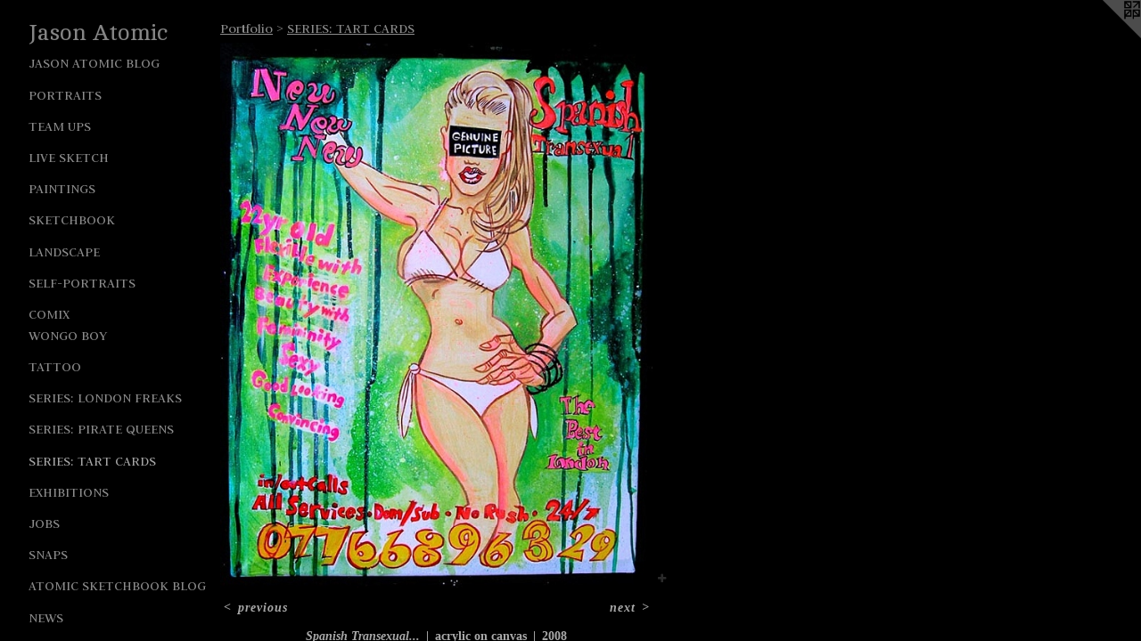

--- FILE ---
content_type: text/html;charset=utf-8
request_url: https://jasonatomic.co.uk/artwork/219072-Spanish-Transexual.html
body_size: 3445
content:
<!doctype html><html class="no-js a-image mobile-title-align--center has-mobile-menu-icon--left p-artwork has-page-nav l-detailed mobile-menu-align--center has-wall-text "><head><meta charset="utf-8" /><meta content="IE=edge" http-equiv="X-UA-Compatible" /><meta http-equiv="X-OPP-Site-Id" content="1803" /><meta http-equiv="X-OPP-Revision" content="47" /><meta http-equiv="X-OPP-Locke-Environment" content="production" /><meta http-equiv="X-OPP-Locke-Release" content="v0.0.129" /><title>Jason Atomic</title><link rel="canonical" href="https://jasonatomic.co.uk/artwork/219072-Spanish-Transexual.html" /><meta content="website" property="og:type" /><meta property="og:url" content="https://jasonatomic.co.uk/artwork/219072-Spanish-Transexual.html" /><meta property="og:title" content="Spanish Transexual..." /><meta content="width=device-width, initial-scale=1" name="viewport" /><link type="text/css" rel="stylesheet" href="//cdnjs.cloudflare.com/ajax/libs/normalize/3.0.2/normalize.min.css" /><link type="text/css" rel="stylesheet" media="only all" href="//maxcdn.bootstrapcdn.com/font-awesome/4.3.0/css/font-awesome.min.css" /><link type="text/css" rel="stylesheet" media="not all and (min-device-width: 600px) and (min-device-height: 600px)" href="/release/locke/production/v0.0.129/css/small.css" /><link type="text/css" rel="stylesheet" media="only all and (min-device-width: 600px) and (min-device-height: 600px)" href="/release/locke/production/v0.0.129/css/large-detailed.css" /><link type="text/css" rel="stylesheet" media="not all and (min-device-width: 600px) and (min-device-height: 600px)" href="/r16070289440000000047/css/small-site.css" /><link type="text/css" rel="stylesheet" media="only all and (min-device-width: 600px) and (min-device-height: 600px)" href="/r16070289440000000047/css/large-site.css" /><link type="text/css" rel="stylesheet" media="only all and (min-device-width: 600px) and (min-device-height: 600px)" href="//fonts.googleapis.com/css?family=Judson:400" /><link type="text/css" rel="stylesheet" media="only all and (min-device-width: 600px) and (min-device-height: 600px)" href="//fonts.googleapis.com/css?family=Cambo:400" /><link type="text/css" rel="stylesheet" media="not all and (min-device-width: 600px) and (min-device-height: 600px)" href="//fonts.googleapis.com/css?family=Judson:400&amp;text=MENUHomeJasn%20AticblgPrfSkhwCL" /><link type="text/css" rel="stylesheet" media="not all and (min-device-width: 600px) and (min-device-height: 600px)" href="//fonts.googleapis.com/css?family=Cambo:400&amp;text=Jason%20Atmic" /><script>window.OPP = window.OPP || {};
OPP.modernMQ = 'only all';
OPP.smallMQ = 'not all and (min-device-width: 600px) and (min-device-height: 600px)';
OPP.largeMQ = 'only all and (min-device-width: 600px) and (min-device-height: 600px)';
OPP.downURI = '/x/8/0/3/1803/.down';
OPP.gracePeriodURI = '/x/8/0/3/1803/.grace_period';
OPP.imgL = function (img) {
  !window.lazySizes && img.onerror();
};
OPP.imgE = function (img) {
  img.onerror = img.onload = null;
  img.src = img.getAttribute('data-src');
  //img.srcset = img.getAttribute('data-srcset');
};</script><script src="/release/locke/production/v0.0.129/js/modernizr.js"></script><script src="/release/locke/production/v0.0.129/js/masonry.js"></script><script src="/release/locke/production/v0.0.129/js/respimage.js"></script><script src="/release/locke/production/v0.0.129/js/ls.aspectratio.js"></script><script src="/release/locke/production/v0.0.129/js/lazysizes.js"></script><script src="/release/locke/production/v0.0.129/js/large.js"></script><script src="/release/locke/production/v0.0.129/js/hammer.js"></script><script>if (!Modernizr.mq('only all')) { document.write('<link type="text/css" rel="stylesheet" href="/release/locke/production/v0.0.129/css/minimal.css">') }</script><style>.media-max-width {
  display: block;
}

@media (min-height: 847px) {

  .media-max-width {
    max-width: 571.0px;
  }

}

@media (max-height: 847px) {

  .media-max-width {
    max-width: 67.40972222222221vh;
  }

}</style><script>(function(i,s,o,g,r,a,m){i['GoogleAnalyticsObject']=r;i[r]=i[r]||function(){
(i[r].q=i[r].q||[]).push(arguments)},i[r].l=1*new Date();a=s.createElement(o),
m=s.getElementsByTagName(o)[0];a.async=1;a.src=g;m.parentNode.insertBefore(a,m)
})(window,document,'script','//www.google-analytics.com/analytics.js','ga');
ga('create', 'UA-1825978-1', 'auto');
ga('send', 'pageview');</script></head><body><header id="header"><a class=" site-title" href="/home.html"><span class=" site-title-text u-break-word">Jason Atomic</span><div class=" site-title-media"></div></a><a id="mobile-menu-icon" class="mobile-menu-icon hidden--no-js hidden--large"><svg viewBox="0 0 21 17" width="21" height="17" fill="currentColor"><rect x="0" y="0" width="21" height="3" rx="0"></rect><rect x="0" y="7" width="21" height="3" rx="0"></rect><rect x="0" y="14" width="21" height="3" rx="0"></rect></svg></a></header><nav class=" hidden--large"><ul class=" site-nav"><li class="nav-item nav-home "><a class="nav-link " href="/home.html">Home</a></li><li class="nav-item nav-outside0 "><a target="_blank" class="nav-link " href="http://jasonatomic.blogspot.co.uk/">Jason Atomic blog</a></li><li class="nav-item expanded nav-museum "><a class="nav-link " href="/section/11313.html">Portfolio</a><ul><li class="nav-gallery nav-item expanded "><a class="nav-link " href="/section/11314-PORTRAITS.html">PORTRAITS</a></li><li class="nav-gallery nav-item expanded "><a class="nav-link " href="/section/66530-TEAM-UPS.html">TEAM UPS</a></li><li class="nav-gallery nav-item expanded "><a class="nav-link " href="/section/66529-LIVE-SKETCH.html">LIVE SKETCH</a></li><li class="nav-gallery nav-item expanded "><a class="nav-link " href="/section/11335-PAINTINGS.html">PAINTINGS</a></li><li class="nav-gallery nav-item expanded "><a class="nav-link " href="/section/11325-SKETCHBOOK.html">SKETCHBOOK</a></li><li class="nav-gallery nav-item expanded "><a class="nav-link " href="/section/11322-LANDSCAPE.html">LANDSCAPE</a></li><li class="nav-gallery nav-item expanded "><a class="nav-link " href="/section/11336-SELF-PORTRAITS.html">SELF-PORTRAITS</a></li><li class="nav-item expanded nav-museum "><a class="nav-link " href="/section/11343-COMIX.html">COMIX</a><ul><li class="nav-gallery nav-item "><a class="nav-link " href="/section/11523-WONGO-BOY.html">WONGO BOY</a></li></ul></li><li class="nav-gallery nav-item expanded "><a class="nav-link " href="/section/16375-TATTOO.html">TATTOO</a></li><li class="nav-gallery nav-item expanded "><a class="nav-link " href="/section/11330-SERIES-LONDON-FREAKS.html">SERIES: LONDON FREAKS</a></li><li class="nav-gallery nav-item expanded "><a class="nav-link " href="/section/11329-SERIES-PIRATE-QUEENS.html">SERIES: PIRATE QUEENS</a></li><li class="nav-gallery nav-item expanded "><a class="selected nav-link " href="/section/11328-SERIES-TART-CARDS.html">SERIES: TART CARDS</a></li><li class="nav-gallery nav-item expanded "><a class="nav-link " href="/section/11522-EXHIBITIONS.html">EXHIBITIONS</a></li><li class="nav-gallery nav-item expanded "><a class="nav-link " href="/section/11536-JOBS.html">JOBS</a></li><li class="nav-gallery nav-item expanded "><a class="nav-link " href="/section/11333-SNAPS.html">SNAPS</a></li></ul></li><li class="nav-outside1 nav-item "><a target="_blank" class="nav-link " href="http://atomicsketchbook.blogspot.co.uk/">Atomic Sketchbook blog</a></li><li class="nav-news nav-item "><a class="nav-link " href="/news.html">News</a></li><li class="nav-item nav-contact "><a class="nav-link " href="/contact.html">Contact</a></li><li class="nav-links nav-item "><a class="nav-link " href="/links.html">Links</a></li></ul></nav><div class=" content"><nav class=" hidden--small" id="nav"><header><a class=" site-title" href="/home.html"><span class=" site-title-text u-break-word">Jason Atomic</span><div class=" site-title-media"></div></a></header><ul class=" site-nav"><li class="nav-item nav-home "><a class="nav-link " href="/home.html">Home</a></li><li class="nav-item nav-outside0 "><a target="_blank" class="nav-link " href="http://jasonatomic.blogspot.co.uk/">Jason Atomic blog</a></li><li class="nav-item expanded nav-museum "><a class="nav-link " href="/section/11313.html">Portfolio</a><ul><li class="nav-gallery nav-item expanded "><a class="nav-link " href="/section/11314-PORTRAITS.html">PORTRAITS</a></li><li class="nav-gallery nav-item expanded "><a class="nav-link " href="/section/66530-TEAM-UPS.html">TEAM UPS</a></li><li class="nav-gallery nav-item expanded "><a class="nav-link " href="/section/66529-LIVE-SKETCH.html">LIVE SKETCH</a></li><li class="nav-gallery nav-item expanded "><a class="nav-link " href="/section/11335-PAINTINGS.html">PAINTINGS</a></li><li class="nav-gallery nav-item expanded "><a class="nav-link " href="/section/11325-SKETCHBOOK.html">SKETCHBOOK</a></li><li class="nav-gallery nav-item expanded "><a class="nav-link " href="/section/11322-LANDSCAPE.html">LANDSCAPE</a></li><li class="nav-gallery nav-item expanded "><a class="nav-link " href="/section/11336-SELF-PORTRAITS.html">SELF-PORTRAITS</a></li><li class="nav-item expanded nav-museum "><a class="nav-link " href="/section/11343-COMIX.html">COMIX</a><ul><li class="nav-gallery nav-item "><a class="nav-link " href="/section/11523-WONGO-BOY.html">WONGO BOY</a></li></ul></li><li class="nav-gallery nav-item expanded "><a class="nav-link " href="/section/16375-TATTOO.html">TATTOO</a></li><li class="nav-gallery nav-item expanded "><a class="nav-link " href="/section/11330-SERIES-LONDON-FREAKS.html">SERIES: LONDON FREAKS</a></li><li class="nav-gallery nav-item expanded "><a class="nav-link " href="/section/11329-SERIES-PIRATE-QUEENS.html">SERIES: PIRATE QUEENS</a></li><li class="nav-gallery nav-item expanded "><a class="selected nav-link " href="/section/11328-SERIES-TART-CARDS.html">SERIES: TART CARDS</a></li><li class="nav-gallery nav-item expanded "><a class="nav-link " href="/section/11522-EXHIBITIONS.html">EXHIBITIONS</a></li><li class="nav-gallery nav-item expanded "><a class="nav-link " href="/section/11536-JOBS.html">JOBS</a></li><li class="nav-gallery nav-item expanded "><a class="nav-link " href="/section/11333-SNAPS.html">SNAPS</a></li></ul></li><li class="nav-outside1 nav-item "><a target="_blank" class="nav-link " href="http://atomicsketchbook.blogspot.co.uk/">Atomic Sketchbook blog</a></li><li class="nav-news nav-item "><a class="nav-link " href="/news.html">News</a></li><li class="nav-item nav-contact "><a class="nav-link " href="/contact.html">Contact</a></li><li class="nav-links nav-item "><a class="nav-link " href="/links.html">Links</a></li></ul><footer><div class=" copyright">© JASON ATOMIC</div><div class=" credit"><a href="http://otherpeoplespixels.com/ref/jasonatomic.co.uk" target="_blank">Website by OtherPeoplesPixels</a></div></footer></nav><main id="main"><a class=" logo hidden--small" href="http://otherpeoplespixels.com/ref/jasonatomic.co.uk" title="Website by OtherPeoplesPixels" target="_blank"></a><div class=" page clearfix media-max-width"><h1 class="parent-title title"><a href="/section/11313.html" class="root title-segment hidden--small">Portfolio</a><span class=" title-sep hidden--small"> &gt; </span><a class=" title-segment" href="/section/11328-SERIES-TART-CARDS.html">SERIES: TART CARDS</a></h1><div class=" media-and-info"><div class=" page-media-wrapper media"><a class=" page-media u-spaceball" title="Spanish Transexual..." href="/artwork/219070-Charlotte.html" id="media"><img data-aspectratio="571/720" class="u-img " alt="Spanish Transexual..." src="//img-cache.oppcdn.com/fixed/1803/assets/PMJa7w1V.jpg" srcset="//img-cache.oppcdn.com/img/v1.0/s:1803/t:QkxBTksrVEVYVCtIRVJF/p:12/g:tl/o:2.5/a:50/q:90/1400x720-PMJa7w1V.jpg/571x720/484f4c9c4758b9f4a7e34a4a3ebf7e44.jpg 571w,
//img-cache.oppcdn.com/img/v1.0/s:1803/t:QkxBTksrVEVYVCtIRVJF/p:12/g:tl/o:2.5/a:50/q:90/984x588-PMJa7w1V.jpg/466x588/2039d34a2208e65f643b9113dd49685a.jpg 466w,
//img-cache.oppcdn.com/fixed/1803/assets/PMJa7w1V.jpg 380w" sizes="(max-device-width: 599px) 100vw,
(max-device-height: 599px) 100vw,
(max-width: 380px) 380px,
(max-height: 480px) 380px,
(max-width: 466px) 466px,
(max-height: 588px) 466px,
571px" /></a><a class=" zoom-corner" style="display: none" id="zoom-corner"><span class=" zoom-icon fa fa-search-plus"></span></a><div class="share-buttons a2a_kit social-icons hidden--small" data-a2a-title="Spanish Transexual..." data-a2a-url="https://jasonatomic.co.uk/artwork/219072-Spanish-Transexual.html"><a target="_blank" class="u-img-link share-button a2a_dd " href="https://www.addtoany.com/share_save"><span class="social-icon share fa-plus fa "></span></a></div></div><div class=" info border-color"><div class=" wall-text border-color"><div class=" wt-item wt-title">Spanish Transexual...</div><div class=" wt-item wt-media">acrylic on canvas</div><div class=" wt-item wt-date">2008</div></div><div class=" page-nav hidden--small border-color clearfix"><a class=" prev" id="artwork-prev" href="/artwork/219077-Young-Student.html">&lt; <span class=" m-hover-show">previous</span></a> <a class=" next" id="artwork-next" href="/artwork/219070-Charlotte.html"><span class=" m-hover-show">next</span> &gt;</a></div></div></div><div class="share-buttons a2a_kit social-icons hidden--large" data-a2a-title="Spanish Transexual..." data-a2a-url="https://jasonatomic.co.uk/artwork/219072-Spanish-Transexual.html"><a target="_blank" class="u-img-link share-button a2a_dd " href="https://www.addtoany.com/share_save"><span class="social-icon share fa-plus fa "></span></a></div></div></main></div><footer><div class=" copyright">© JASON ATOMIC</div><div class=" credit"><a href="http://otherpeoplespixels.com/ref/jasonatomic.co.uk" target="_blank">Website by OtherPeoplesPixels</a></div></footer><div class=" modal zoom-modal" style="display: none" id="zoom-modal"><style>@media (min-aspect-ratio: 571/720) {

  .zoom-media {
    width: auto;
    max-height: 720px;
    height: 100%;
  }

}

@media (max-aspect-ratio: 571/720) {

  .zoom-media {
    height: auto;
    max-width: 571px;
    width: 100%;
  }

}
@supports (object-fit: contain) {
  img.zoom-media {
    object-fit: contain;
    width: 100%;
    height: 100%;
    max-width: 571px;
    max-height: 720px;
  }
}</style><div class=" zoom-media-wrapper u-spaceball"><img onerror="OPP.imgE(this);" onload="OPP.imgL(this);" data-src="//img-cache.oppcdn.com/fixed/1803/assets/PMJa7w1V.jpg" data-srcset="//img-cache.oppcdn.com/img/v1.0/s:1803/t:QkxBTksrVEVYVCtIRVJF/p:12/g:tl/o:2.5/a:50/q:90/1400x720-PMJa7w1V.jpg/571x720/484f4c9c4758b9f4a7e34a4a3ebf7e44.jpg 571w,
//img-cache.oppcdn.com/img/v1.0/s:1803/t:QkxBTksrVEVYVCtIRVJF/p:12/g:tl/o:2.5/a:50/q:90/984x588-PMJa7w1V.jpg/466x588/2039d34a2208e65f643b9113dd49685a.jpg 466w,
//img-cache.oppcdn.com/fixed/1803/assets/PMJa7w1V.jpg 380w" data-sizes="(max-device-width: 599px) 100vw,
(max-device-height: 599px) 100vw,
(max-width: 380px) 380px,
(max-height: 480px) 380px,
(max-width: 466px) 466px,
(max-height: 588px) 466px,
571px" class="zoom-media lazyload hidden--no-js " alt="Spanish Transexual..." /><noscript><img class="zoom-media " alt="Spanish Transexual..." src="//img-cache.oppcdn.com/fixed/1803/assets/PMJa7w1V.jpg" /></noscript></div></div><div class=" offline"></div><script src="/release/locke/production/v0.0.129/js/small.js"></script><script src="/release/locke/production/v0.0.129/js/artwork.js"></script><script>var a2a_config = a2a_config || {};a2a_config.prioritize = ['facebook','twitter','linkedin','googleplus','pinterest','instagram','tumblr','share'];a2a_config.onclick = 1;(function(){  var a = document.createElement('script');  a.type = 'text/javascript'; a.async = true;  a.src = '//static.addtoany.com/menu/page.js';  document.getElementsByTagName('head')[0].appendChild(a);})();</script><script>window.oppa=window.oppa||function(){(oppa.q=oppa.q||[]).push(arguments)};oppa('config','pathname','production/v0.0.129/1803');oppa('set','g','true');oppa('set','l','detailed');oppa('set','p','artwork');oppa('set','a','image');oppa('rect','m','media','main');oppa('send');</script><script async="" src="/release/locke/production/v0.0.129/js/analytics.js"></script><script src="https://otherpeoplespixels.com/static/enable-preview.js"></script></body></html>

--- FILE ---
content_type: text/css;charset=utf-8
request_url: https://jasonatomic.co.uk/r16070289440000000047/css/small-site.css
body_size: 384
content:
body {
  background-color: #000000;
  font-weight: 700;
  font-style: normal;
  font-family: "Palatino Linotype", "Book Antiqua3", "Palatino", serif;
}

body {
  color: #a8a8a8;
}

main a {
  color: #70a8c0;
}

main a:hover {
  text-decoration: underline;
  color: #93bed0;
}

main a:visited {
  color: #93bed0;
}

.site-title, .mobile-menu-icon {
  color: #858585;
}

.site-nav, .mobile-menu-link, nav:before, nav:after {
  color: #8c8c8c;
}

.site-nav a {
  color: #8c8c8c;
}

.site-nav a:hover {
  text-decoration: none;
  color: #a6a6a6;
}

.site-nav a:visited {
  color: #8c8c8c;
}

.site-nav a.selected {
  color: #a6a6a6;
}

.site-nav:hover a.selected {
  color: #8c8c8c;
}

footer {
  color: #d6d6d6;
}

footer a {
  color: #70a8c0;
}

footer a:hover {
  text-decoration: underline;
  color: #93bed0;
}

footer a:visited {
  color: #93bed0;
}

.title, .news-item-title, .flex-page-title {
  color: #8c8c8c;
}

.title a {
  color: #8c8c8c;
}

.title a:hover {
  text-decoration: none;
  color: #a6a6a6;
}

.title a:visited {
  color: #8c8c8c;
}

.hr, .hr-before:before, .hr-after:after, .hr-before--small:before, .hr-before--large:before, .hr-after--small:after, .hr-after--large:after {
  border-top-color: #ffffff;
}

.button {
  background: #70a8c0;
  color: #000000;
}

.social-icon {
  background-color: #a8a8a8;
  color: #000000;
}

.welcome-modal {
  background-color: #FFFFFF;
}

.site-title {
  font-family: "Cambo", sans-serif;
  font-style: normal;
  font-weight: 400;
}

nav {
  font-family: "Judson", sans-serif;
  font-style: normal;
  font-weight: 400;
}

.wordy {
  text-align: left;
}

.site-title {
  font-size: 2.1875rem;
}

footer .credit a {
  color: #a8a8a8;
}

--- FILE ---
content_type: text/css; charset=utf-8
request_url: https://fonts.googleapis.com/css?family=Judson:400&text=MENUHomeJasn%20AticblgPrfSkhwCL
body_size: -445
content:
@font-face {
  font-family: 'Judson';
  font-style: normal;
  font-weight: 400;
  src: url(https://fonts.gstatic.com/l/font?kit=FeVRS0Fbvbc14VxRCrNy1bRRjk4fgYlnfhXlJGo6G7560FHj9MOzzp_mlAnQ8_Dt&skey=5e4bbbcb41f6cd25&v=v20) format('woff2');
}


--- FILE ---
content_type: text/css; charset=utf-8
request_url: https://fonts.googleapis.com/css?family=Cambo:400&text=Jason%20Atmic
body_size: -467
content:
@font-face {
  font-family: 'Cambo';
  font-style: normal;
  font-weight: 400;
  src: url(https://fonts.gstatic.com/l/font?kit=IFSqHeNEk8FJk41_okjxkdO28wac20VK7Xw489M&skey=fdee44efd5e5393b&v=v19) format('woff2');
}


--- FILE ---
content_type: text/plain
request_url: https://www.google-analytics.com/j/collect?v=1&_v=j102&a=417037620&t=pageview&_s=1&dl=https%3A%2F%2Fjasonatomic.co.uk%2Fartwork%2F219072-Spanish-Transexual.html&ul=en-us%40posix&dt=Jason%20Atomic&sr=1280x720&vp=1280x720&_u=IEBAAEABAAAAACAAI~&jid=1847240254&gjid=742901429&cid=1666818897.1768898016&tid=UA-1825978-1&_gid=1635906297.1768898016&_r=1&_slc=1&z=1379651745
body_size: -451
content:
2,cG-FLJSH32BJC